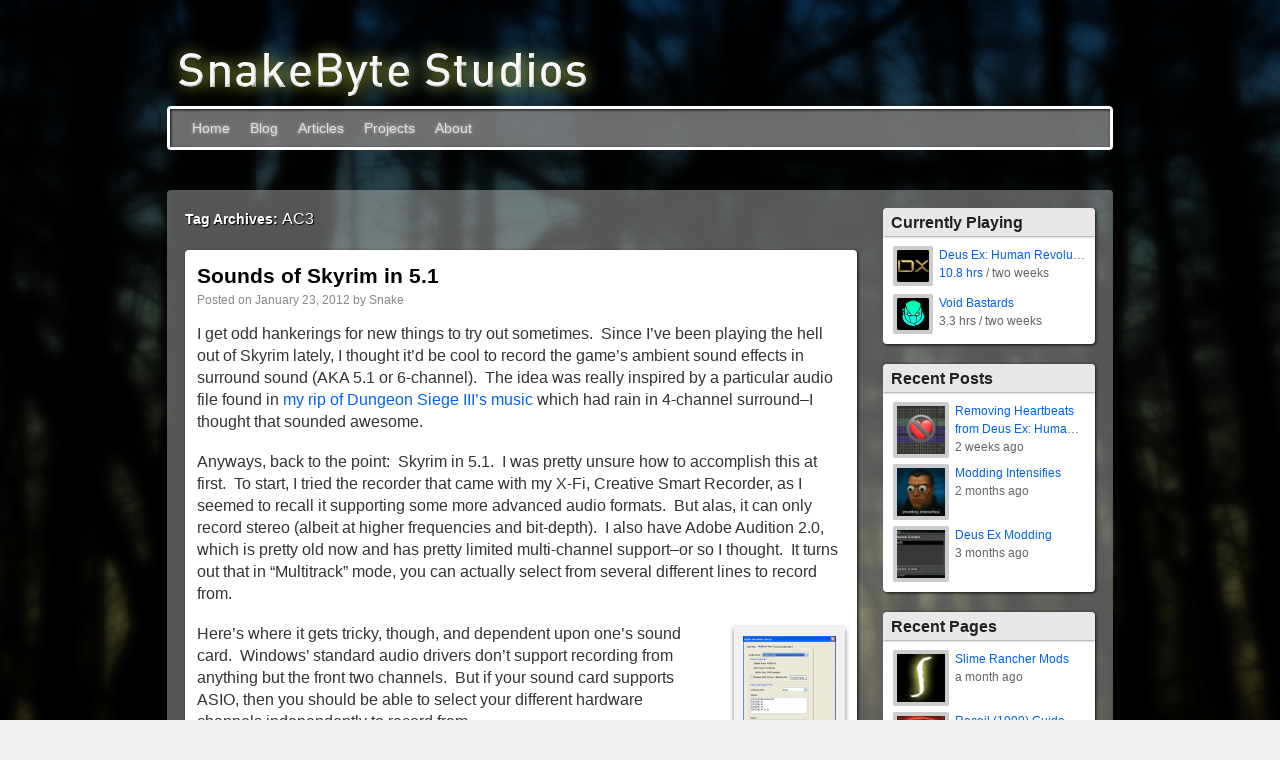

--- FILE ---
content_type: text/html; charset=UTF-8
request_url: http://www.snakebytestudios.com/tag/ac3/
body_size: 34054
content:
<!DOCTYPE html>
<html lang="en-US">
<head>

<meta charset="UTF-8" />
<title>AC3 | SnakeByte Studios</title>
<link rel="profile" href="http://gmpg.org/xfn/11" />
<link rel="stylesheet" type="text/css" media="all" href="http://www.snakebytestudios.com/wordpress/wp-content/themes/snakebyte2011/style.css" />
<link rel="pingback" href="http://www.snakebytestudios.com/wordpress/xmlrpc.php" />
<link rel="alternate" type="application/rss+xml" title="SnakeByte Studios &raquo; Feed" href="https://www.snakebytestudios.com/feed/" />
<link rel="alternate" type="application/rss+xml" title="SnakeByte Studios &raquo; Comments Feed" href="https://www.snakebytestudios.com/comments/feed/" />
<link rel="alternate" type="application/rss+xml" title="SnakeByte Studios &raquo; AC3 Tag Feed" href="https://www.snakebytestudios.com/tag/ac3/feed/" />
		<script type="text/javascript">
			window._wpemojiSettings = {"baseUrl":"http:\/\/s.w.org\/images\/core\/emoji\/72x72\/","ext":".png","source":{"concatemoji":"http:\/\/www.snakebytestudios.com\/wordpress\/wp-includes\/js\/wp-emoji-release.min.js?ver=4.3.35"}};
			!function(e,n,t){var a;function o(e){var t=n.createElement("canvas"),a=t.getContext&&t.getContext("2d");return!(!a||!a.fillText)&&(a.textBaseline="top",a.font="600 32px Arial","flag"===e?(a.fillText(String.fromCharCode(55356,56812,55356,56807),0,0),3e3<t.toDataURL().length):(a.fillText(String.fromCharCode(55357,56835),0,0),0!==a.getImageData(16,16,1,1).data[0]))}function i(e){var t=n.createElement("script");t.src=e,t.type="text/javascript",n.getElementsByTagName("head")[0].appendChild(t)}t.supports={simple:o("simple"),flag:o("flag")},t.DOMReady=!1,t.readyCallback=function(){t.DOMReady=!0},t.supports.simple&&t.supports.flag||(a=function(){t.readyCallback()},n.addEventListener?(n.addEventListener("DOMContentLoaded",a,!1),e.addEventListener("load",a,!1)):(e.attachEvent("onload",a),n.attachEvent("onreadystatechange",function(){"complete"===n.readyState&&t.readyCallback()})),(a=t.source||{}).concatemoji?i(a.concatemoji):a.wpemoji&&a.twemoji&&(i(a.twemoji),i(a.wpemoji)))}(window,document,window._wpemojiSettings);
		</script>
		<style type="text/css">
img.wp-smiley,
img.emoji {
	display: inline !important;
	border: none !important;
	box-shadow: none !important;
	height: 1em !important;
	width: 1em !important;
	margin: 0 .07em !important;
	vertical-align: -0.1em !important;
	background: none !important;
	padding: 0 !important;
}
</style>
<link rel='stylesheet' id='nivoslider-css'  href='http://www.snakebytestudios.com/wordpress/wp-content/plugins/nivo-slider/scripts/nivo-slider/nivo-slider.css?ver=4.3.35' type='text/css' media='all' />
<link rel='stylesheet' id='dlm-frontend-css'  href='http://www.snakebytestudios.com/wordpress/wp-content/plugins/download-monitor/assets/css/frontend.css?ver=4.3.35' type='text/css' media='all' />
<link rel='stylesheet' id='genericons-css'  href='http://www.snakebytestudios.com/wordpress/wp-content/plugins/jetpack/_inc/genericons/genericons/genericons.css?ver=3.1' type='text/css' media='all' />
<link rel='stylesheet' id='jetpack_css-css'  href='http://www.snakebytestudios.com/wordpress/wp-content/plugins/jetpack/css/jetpack.css?ver=3.2' type='text/css' media='all' />
<link rel='stylesheet' id='jquery.lightbox.min.css-css'  href='http://www.snakebytestudios.com/wordpress/wp-content/plugins/wp-jquery-lightbox/styles/lightbox.min.css?ver=1.4.6' type='text/css' media='all' />
<!-- This site uses the Google Analytics by Yoast plugin v5.4.6 - Universal enabled - https://yoast.com/wordpress/plugins/google-analytics/ -->
<script type="text/javascript">
	(function(i,s,o,g,r,a,m){i['GoogleAnalyticsObject']=r;i[r]=i[r]||function(){
		(i[r].q=i[r].q||[]).push(arguments)},i[r].l=1*new Date();a=s.createElement(o),
		m=s.getElementsByTagName(o)[0];a.async=1;a.src=g;m.parentNode.insertBefore(a,m)
	})(window,document,'script','//www.google-analytics.com/analytics.js','__gaTracker');

	__gaTracker('create', 'UA-30362219-1', 'auto');
	__gaTracker('set', 'forceSSL', true);
	__gaTracker('require', 'displayfeatures');
	__gaTracker('send','pageview');

</script>
<!-- / Google Analytics by Yoast -->
<script type='text/javascript' src='http://www.snakebytestudios.com/wordpress/wp-includes/js/jquery/jquery.js?ver=1.11.3'></script>
<script type='text/javascript' src='http://www.snakebytestudios.com/wordpress/wp-includes/js/jquery/jquery-migrate.min.js?ver=1.2.1'></script>
<link rel="EditURI" type="application/rsd+xml" title="RSD" href="http://www.snakebytestudios.com/wordpress/xmlrpc.php?rsd" />
<link rel="wlwmanifest" type="application/wlwmanifest+xml" href="http://www.snakebytestudios.com/wordpress/wp-includes/wlwmanifest.xml" /> 
<meta name="generator" content="WordPress 4.3.35" />
<style type='text/css'>img#wpstats{display:none}</style><meta id="syntaxhighlighteranchor" name="syntaxhighlighter-version" content="3.1.3" />

<script type="text/javascript" src="http://www.snakebytestudios.com/wordpress/wp-content/themes/snakebyte2011/includes/snakebyte.js"></script>

<meta name="google-site-verification" content="f_59jcR_BLyAgufSC9nZWX_08o1Y2iopo1YX8EfvzFI" />

<link rel="stylesheet" type="text/css" media="all" href="http://www.snakebytestudios.com/wordpress/wp-content/themes/snakebyte2011/includes/nivo/nivo-slider.css" />

<!--[if lt IE 9]>
<style>
body {
	background: url("/media/2012/03/new-forest-full.jpg") repeat fixed center top #12120a;
}
</style>
<![endif]-->

</head>

<body class="archive tag tag-ac3 tag-109">
<div id="background-layer-one">
<div id="background-layer-two">
<div id="wrapper" class="hfeed">
		<div id="site-title">
		<a href="https://www.snakebytestudios.com/" title="SnakeByte Studios" rel="home"><img src="http://www.snakebytestudios.com/wordpress/wp-content/themes/snakebyte2011/images/snakebyte_header.png" alt="SnakeByte Studios"></a>
	</div>
	
	<div id="header">
		<div id="masthead">
			<div id="branding" role="banner">
							</div><!-- #branding -->

			<div id="access" role="navigation">
			  				<div class="skip-link screen-reader-text"><a href="#content" title="Skip to content">Skip to content</a></div>
								<div class="menu-header"><ul id="menu-main" class="menu"><li id="menu-item-2551" class="menu-item menu-item-type-post_type menu-item-object-page menu-item-2551"><a href="https://www.snakebytestudios.com/">Home</a></li>
<li id="menu-item-2550" class="menu-item menu-item-type-post_type menu-item-object-page current_page_parent menu-item-2550"><a href="https://www.snakebytestudios.com/blog/">Blog</a></li>
<li id="menu-item-2514" class="menu-item menu-item-type-post_type menu-item-object-page menu-item-has-children menu-item-2514"><a href="https://www.snakebytestudios.com/articles/">Articles</a>
<ul class="sub-menu">
	<li id="menu-item-2578" class="menu-item menu-item-type-post_type menu-item-object-page menu-item-2578"><a href="https://www.snakebytestudios.com/articles/gaming/">Gaming</a></li>
	<li id="menu-item-2577" class="menu-item menu-item-type-post_type menu-item-object-page menu-item-2577"><a href="https://www.snakebytestudios.com/articles/technology/">Technology</a></li>
	<li id="menu-item-2515" class="menu-item menu-item-type-post_type menu-item-object-page menu-item-2515"><a href="https://www.snakebytestudios.com/articles/academic/">Academic</a></li>
</ul>
</li>
<li id="menu-item-2422" class="menu-item menu-item-type-post_type menu-item-object-page menu-item-has-children menu-item-2422"><a href="https://www.snakebytestudios.com/projects/">Projects</a>
<ul class="sub-menu">
	<li id="menu-item-2423" class="menu-item menu-item-type-post_type menu-item-object-page menu-item-2423"><a href="https://www.snakebytestudios.com/projects/apps/">Applications</a></li>
	<li id="menu-item-2432" class="menu-item menu-item-type-post_type menu-item-object-page menu-item-2432"><a href="https://www.snakebytestudios.com/projects/mods/">Game Mods</a></li>
	<li id="menu-item-2431" class="menu-item menu-item-type-post_type menu-item-object-page menu-item-2431"><a href="https://www.snakebytestudios.com/projects/media/">Digital Media</a></li>
</ul>
</li>
<li id="menu-item-2513" class="menu-item menu-item-type-post_type menu-item-object-page menu-item-has-children menu-item-2513"><a href="https://www.snakebytestudios.com/about/">About</a>
<ul class="sub-menu">
	<li id="menu-item-3758" class="menu-item menu-item-type-post_type menu-item-object-page menu-item-3758"><a href="https://www.snakebytestudios.com/contact/">Contact</a></li>
	<li id="menu-item-11128" class="menu-item menu-item-type-post_type menu-item-object-page menu-item-11128"><a href="https://www.snakebytestudios.com/about/contribute/">Contribute</a></li>
</ul>
</li>
</ul></div>			</div><!-- #access -->
		</div><!-- #masthead -->
	</div><!-- #header -->

	<div id="main">

		<div id="container">
			<div id="content" role="main">

				<h1 class="page-title">Tag Archives: <span>AC3</span></h1>






			<div id="post-2471" class="post-2471 post type-post status-publish format-standard has-post-thumbnail hentry category-gaming category-hardware category-media tag-5-1 tag-ac3 tag-adobe-audition tag-encoding tag-ogg tag-skyrim">
			<h2 class="entry-title"><a href="https://www.snakebytestudios.com/2012/01/sounds-of-skyrim-in-5-1/" title="Permalink to Sounds of Skyrim in 5.1" rel="bookmark">Sounds of Skyrim in 5.1</a></h2>

			<div class="entry-meta">
				<span class="meta-prep meta-prep-author">Posted on</span> <a href="https://www.snakebytestudios.com/2012/01/sounds-of-skyrim-in-5-1/" title="11:33 pm" rel="bookmark"><span class="entry-date">January 23, 2012</span></a> <span class="meta-sep">by</span> <span class="author vcard"><a class="url fn n" href="https://www.snakebytestudios.com/author/slserpent/" title="View all posts by Snake">Snake</a></span>			</div><!-- .entry-meta -->

				<div class="entry-content">
				<p>I get odd hankerings for new things to try out sometimes.  Since I&#8217;ve been playing the hell out of Skyrim lately, I thought it&#8217;d be cool to record the game&#8217;s ambient sound effects in surround sound (AKA 5.1 or 6-channel).  The idea was really inspired by a particular audio file found in <a href="http://forum.xentax.com/viewtopic.php?f=10&amp;t=6743&amp;start=30#p63853" onclick="__gaTracker('send', 'event', 'outbound-article', 'http://forum.xentax.com/viewtopic.php?f=10&amp;t=6743&amp;start=30#p63853', 'my rip of Dungeon Siege III&#8217;s music');">my rip of Dungeon Siege III&#8217;s music</a> which had rain in 4-channel surround&#8211;I thought that sounded awesome.</p>
<p>Anyways, back to the point:  Skyrim in 5.1.  I was pretty unsure how to accomplish this at first.  To start, I tried the recorder that came with my X-Fi, Creative Smart Recorder, as I seemed to recall it supporting some more advanced audio formats.  But alas, it can only record stereo (albeit at higher frequencies and bit-depth).  I also have Adobe Audition 2.0, which is pretty old now and has pretty limited multi-channel support&#8211;or so I thought.  It turns out that in &#8220;Multitrack&#8221; mode, you can actually select from several different lines to record from.</p>
<div id="attachment_2472" style="width: 103px" class="wp-caption alignright"><a href="/media/2012/01/audition-audio-hardware-setup.png" rel="lightbox[2471]"><img class="size-thumbnail wp-image-2472" title="Audio Hardware Setup in Audition 2.0" src="/media/2012/01/audition-audio-hardware-setup-93x120.png" alt="" width="93" height="120" /></a><p class="wp-caption-text">Audio Hardware Setup</p></div>
<p>Here&#8217;s where it gets tricky, though, and dependent upon one&#8217;s sound card.  Windows&#8217; standard audio drivers don&#8217;t support recording from anything but the front two channels.  But if your sound card supports ASIO, then you should be able to select your different hardware channels independently to record from.</p>
<p>I also ran into another snag here where I still only got stereo recording even when using ASIO.  The problem was that I was in the X-Fi&#8217;s Game Mode when I needed to be in Audio Creation Mode.  This is the first time I&#8217;ve actually ever needed that mode for this card.</p>
<p>Then to get Audition ready to record, set the input of six tracks to each of the channels to  record (Front Left, Front Right, Center, Rear Left, Rear Right, LFE) and tick the &#8220;Arm for Record&#8221; button for each.  Finally, hit the master record button and then jump into Skyrim or whatever game you want to record.</p>
<div id="attachment_2473" style="width: 310px" class="wp-caption aligncenter"><a href="/media/2012/01/audition-multitrack.png" rel="lightbox[2471]"><img class="size-medium wp-image-2473" title="Adobe Audition Recording Multi-Channel" src="/media/2012/01/audition-multitrack-300x239.png" alt="" width="300" height="239" /></a><p class="wp-caption-text">Adobe Audition Recording Multi-Channel</p></div>
<p>When, you&#8217;re done, you&#8217;ll have six nicely-synced wave files.  But they&#8217;re pretty useless unless you plan on only listening in Audition.  I like my multi-channel audio to be in AC3 usually because <a href="http://ac3filter.net/" onclick="__gaTracker('send', 'event', 'outbound-article', 'http://ac3filter.net/', 'AC3 Filter');">AC3 Filter</a> is a fantastic decoder when used with <a href="http://mpc-hc.sourceforge.net/" onclick="__gaTracker('send', 'event', 'outbound-article', 'http://mpc-hc.sourceforge.net/', 'Media Player Classic');">Media Player Classic</a>.  However, multi-channel OGG also has good support among audio players.</p>
<p>I knew that <a href="http://dspguru.doom9.net/" onclick="__gaTracker('send', 'event', 'outbound-article', 'http://dspguru.doom9.net/', 'BeSweet');">BeSweet</a> could encode to 5.1 AC3 and OGG, but I was unsure how to get my six waves into it when there was only one input file allowed.  It turns out you have to create a playlist file with the .mux extension that has the paths to your six waves in the order <del>FL, FR, C, LFE, RL, and RR</del> FL, C, FR, RL, RR, and LFE and use that as the input file.</p>
<p>And after that, everything is pretty gravy really.  I&#8217;m thinking about editing some of this up a bit and releasing it online but stuff like that takes so much time, so we&#8217;ll see.</p>
<h3>Update 3/29/2012</h3>
<p>I found some time to edit up the recording I did of Skyrim and have uploaded it for your consumption as a RARed AC3.  This recording includes the following environments:</p>
<ul>
<li>0:00 → snowstorm</li>
<li>4:15 → forest</li>
<li>5:30 → stream</li>
<li>10:30 → distant dragon</li>
<li>11:30 → geyser (the area between Riften and Windhelm)</li>
<li>13:20 → Riverwood</li>
<li>21:00 → thunderstorm</li>
<li>25:15 → rain shower</li>
<li>28:00 → forest at night</li>
</ul>
<p>The cats were thoroughly freaked out by the dragon and thunder parts if that&#8217;s anything to go by as far as quality.  Obviously, to make the best use of this, you need at least 4.1 speakers and something that plays 6-channel AC3s like <a href="http://mpc-hc.org/" onclick="__gaTracker('send', 'event', 'outbound-article', 'http://mpc-hc.org/', 'Media Player Classic');">Media Player Classic</a> and <a href="http://ac3filter.net/" onclick="__gaTracker('send', 'event', 'outbound-article', 'http://ac3filter.net/', 'AC3 Filter');">AC3 Filter</a>.</p>
<a class="snakebyte-download-button" href="https://www.snakebytestudios.com/download/sounds-of-skyrim-in-5-1/">
	<div class="download-button-left">
		<img class="download-icon" src="http://www.snakebytestudios.com/wordpress/wp-content/themes/snakebyte2011/images/download_icon.png">
		<span class="download-count">26.1K</span>
	</div>
	<div class="download-button-right">
		<p class="download-title">Sounds of Skyrim in 5.1</p>
		<p class="download-size">88 MB - RAR</p>
	</div>
</a>
<div class="sharedaddy sd-sharing-enabled"><div class="robots-nocontent sd-block sd-social sd-social-icon sd-sharing"><h3 class="sd-title">Share:</h3><div class="sd-content"><ul><li class="share-reddit"><a rel="nofollow" class="share-reddit sd-button share-icon no-text" href="https://www.snakebytestudios.com/2012/01/sounds-of-skyrim-in-5-1/?share=reddit" target="_blank" title="Click to share on Reddit"><span></span><span class="sharing-screen-reader-text">Click to share on Reddit (Opens in new window)</span></a></li><li class="share-twitter"><a rel="nofollow" class="share-twitter sd-button share-icon no-text" href="https://www.snakebytestudios.com/2012/01/sounds-of-skyrim-in-5-1/?share=twitter" target="_blank" title="Click to share on Twitter" id="sharing-twitter-2471"><span></span><span class="sharing-screen-reader-text">Click to share on Twitter (Opens in new window)</span></a></li><li class="share-facebook"><a rel="nofollow" class="share-facebook sd-button share-icon no-text" href="https://www.snakebytestudios.com/2012/01/sounds-of-skyrim-in-5-1/?share=facebook" target="_blank" title="Share on Facebook" id="sharing-facebook-2471"><span></span><span class="sharing-screen-reader-text">Share on Facebook (Opens in new window)</span></a></li><li class="share-tumblr"><a rel="nofollow" class="share-tumblr sd-button share-icon no-text" href="https://www.snakebytestudios.com/2012/01/sounds-of-skyrim-in-5-1/?share=tumblr" target="_blank" title="Click to share on Tumblr"><span></span><span class="sharing-screen-reader-text">Click to share on Tumblr (Opens in new window)</span></a></li><li class="share-email"><a rel="nofollow" class="share-email sd-button share-icon no-text" href="https://www.snakebytestudios.com/2012/01/sounds-of-skyrim-in-5-1/?share=email" target="_blank" title="Click to email this to a friend"><span></span><span class="sharing-screen-reader-text">Click to email this to a friend (Opens in new window)</span></a></li><li class="share-end"></li></ul></div></div></div>							</div><!-- .entry-content -->
	
			<div class="entry-utility">
									<span class="cat-links">
						<span class="entry-utility-prep entry-utility-prep-cat-links">Posted in</span> <a href="https://www.snakebytestudios.com/category/gaming/" rel="category tag">Gaming</a>, <a href="https://www.snakebytestudios.com/category/hardware/" rel="category tag">Hardware</a>, <a href="https://www.snakebytestudios.com/category/media/" rel="category tag">Media</a>					</span>
					<span class="meta-sep">|</span>
													<span class="tag-links">
						<span class="entry-utility-prep entry-utility-prep-tag-links">Tagged</span> <a href="https://www.snakebytestudios.com/tag/5-1/" rel="tag">5.1</a>, <a href="https://www.snakebytestudios.com/tag/ac3/" rel="tag">AC3</a>, <a href="https://www.snakebytestudios.com/tag/adobe-audition/" rel="tag">Adobe Audition</a>, <a href="https://www.snakebytestudios.com/tag/encoding/" rel="tag">encoding</a>, <a href="https://www.snakebytestudios.com/tag/ogg/" rel="tag">OGG</a>, <a href="https://www.snakebytestudios.com/tag/skyrim/" rel="tag">Skyrim</a>					</span>
					<span class="meta-sep">|</span>
								<span class="comments-link"><a href="https://www.snakebytestudios.com/2012/01/sounds-of-skyrim-in-5-1/#comments">8 Comments</a></span>
			</div><!-- .entry-utility -->
		</div><!-- #post-## -->

		
	

			</div><!-- #content -->
		</div><!-- #container -->


		<div id="primary" class="widget-area" role="complementary">
			<ul class="xoxo">

<!-- Advanced Steam Widget last updated at Mon, 02 Feb 2026 08:48:07 +0000 --><li id="advancedsteamwidget-10" class="widget-container advanced_steam_widget"><h3 class="widget-title">Currently Playing</h3>
<style>
.steam-widget-games {
	box-sizing: content-box;
	margin-bottom: -8px;
}
.steam-widget-games .game {
	clear: both;
	height: 40px;
	margin-bottom: 8px;
}
.steam-widget-games .game-icon {
	border: 4px solid #CCCCCC;
	float: left;
	margin-right: 6px;
	border-radius: 2px;
}
.steam-widget-games .ingame {
	border-color: #B7D282;
}
.steam-widget-games .game-name, .steam-widget-games .game-time {
	margin: 0;
	overflow: hidden;
	text-overflow: ellipsis;
	white-space: nowrap;
}
</style>
<div class="steam-widget steam-widget-games">
	
<div class="game">
	<a href="https://steamcommunity.com/app/28050"><img class="game-icon " src="https://cdn.fastly.steamstatic.com/steamcommunity/public/images/apps/28050/6c7ccd62c124ae63820e06ed9b24d4559c5b0b1f.jpg" /></a>
	<div class="game-name"><a href="https://steamcommunity.com/app/28050" title="Deus Ex: Human Revolution">Deus Ex: Human Revolution</a></div>
	<div class="game-time"><a href="http://steamcommunity.com/id/slserpent/stats/DXHR">10.8 hrs</a> / two weeks</div>
</div>

<div class="game">
	<a href="https://steamcommunity.com/app/857980"><img class="game-icon " src="https://cdn.fastly.steamstatic.com/steamcommunity/public/images/apps/857980/4f6082aade16c5dfe9e420d6d45cb59a0125c009.jpg" /></a>
	<div class="game-name"><a href="https://steamcommunity.com/app/857980" title="Void Bastards">Void Bastards</a></div>
	<div class="game-time">3.3 hrs / two weeks</div>
</div>

</div>
</li>		<li id="recent-posts-2" class="widget-container widget_recent_entries">		<h3 class="widget-title">Recent Posts</h3>		<ul>
					<li>
								<a href="https://www.snakebytestudios.com/2026/01/removing-heartbeats-from-deus-ex-human-revolution/" title="Removing Heartbeats from Deus Ex: Human Revolution">
					<img src="/media/2026/01/dxhr_heartbeats-thumb-149x120.png" class="recent-post-thumb" width="48" height="48" title="Removing Heartbeats from Deus Ex: Human Revolution" />
				</a>
				<span class="recent-post-title"><a href="https://www.snakebytestudios.com/2026/01/removing-heartbeats-from-deus-ex-human-revolution/" title="Removing Heartbeats from Deus Ex: Human Revolution">Removing Heartbeats from Deus Ex: Human Revolution</a></span>
							<span class="recent-post-date" title="January 16, 2026">2 weeks ago</span>
						</li>
					<li>
								<a href="https://www.snakebytestudios.com/2025/11/modding-intensifies/" title="Modding Intensifies">
					<img src="/media/2025/11/deus-ex-intensifies-120x120.jpg" class="recent-post-thumb" width="48" height="48" title="Modding Intensifies" />
				</a>
				<span class="recent-post-title"><a href="https://www.snakebytestudios.com/2025/11/modding-intensifies/" title="Modding Intensifies">Modding Intensifies</a></span>
							<span class="recent-post-date" title="November 22, 2025">2 months ago</span>
						</li>
					<li>
								<a href="https://www.snakebytestudios.com/2025/10/deus-ex-modding/" title="Deus Ex Modding">
					<img src="/media/2025/10/featured-image-160x120.png" class="recent-post-thumb" width="48" height="48" title="Deus Ex Modding" />
				</a>
				<span class="recent-post-title"><a href="https://www.snakebytestudios.com/2025/10/deus-ex-modding/" title="Deus Ex Modding">Deus Ex Modding</a></span>
							<span class="recent-post-date" title="October 26, 2025">3 months ago</span>
						</li>
				</ul>
		</li>		<li id="recent-pages-3" class="widget-container widget_recent_pages">		<h3 class="widget-title">Recent Pages</h3>		<ul>
					<li>
								<a href="https://www.snakebytestudios.com/projects/mods/slime-rancher-mods/" title="Slime Rancher Mods">
					<img src="/media/2012/02/snakebyte1-120x120.jpg" class="recent-page-thumb" width="48" height="48" title="Slime Rancher Mods" />
				</a>
				<span class="recent-page-title"><a href="https://www.snakebytestudios.com/projects/mods/slime-rancher-mods/" title="Slime Rancher Mods">Slime Rancher Mods</a></span>
							<span class="recent-page-date" title="December 29, 2025">a month ago</span>
						</li>
					<li>
								<a href="https://www.snakebytestudios.com/articles/gaming/recoil-1999-guide/" title="Recoil (1999) Guide">
					<img src="/media/2025/10/recoil-wallpaper-160x95.jpg" class="recent-page-thumb" width="48" height="48" title="Recoil (1999) Guide" />
				</a>
				<span class="recent-page-title"><a href="https://www.snakebytestudios.com/articles/gaming/recoil-1999-guide/" title="Recoil (1999) Guide">Recoil (1999) Guide</a></span>
							<span class="recent-page-date" title="October 27, 2025">3 months ago</span>
						</li>
					<li>
								<a href="https://www.snakebytestudios.com/projects/mods/deus-ex-mods/" title="Deus Ex Mods">
					<img src="/media/2025/10/deus-ex-poster-94x120.jpg" class="recent-page-thumb" width="48" height="48" title="Deus Ex Mods" />
				</a>
				<span class="recent-page-title"><a href="https://www.snakebytestudios.com/projects/mods/deus-ex-mods/" title="Deus Ex Mods">Deus Ex Mods</a></span>
							<span class="recent-page-date" title="October 24, 2025">3 months ago</span>
						</li>
				</ul>
		</li><li id="recent-comments-2" class="widget-container widget_recent_comments"><h3 class="widget-title">Recent Comments</h3><ul id="recentcomments"><li class="recentcomments"><img class="country-flag" src="http://www.snakebytestudios.com/wordpress/wp-content/themes/snakebyte2011/includes/ip-to-country/flags/us.png" alt="USA" title="United States" /><a href="https://www.snakebytestudios.com/2021/08/using-cursor-lock-with-steam-games-in-2021/comment-page-1/#comment-5114">Snake</a> 2 months ago on <a href="https://www.snakebytestudios.com/2021/08/using-cursor-lock-with-steam-games-in-2021/">Using Cursor Lock with Steam Games in 2021</a></li><li class="recentcomments"><img class="country-flag" src="http://www.snakebytestudios.com/wordpress/wp-content/themes/snakebyte2011/includes/ip-to-country/flags/ca.png" alt="CAN" title="Canada" /><a href="https://www.snakebytestudios.com/2021/08/using-cursor-lock-with-steam-games-in-2021/comment-page-1/#comment-5113"><a href='https://gravatar.com/turtlehard2d51c7f599' rel='external nofollow' class='url'>Eggman</a></a> 3 months ago on <a href="https://www.snakebytestudios.com/2021/08/using-cursor-lock-with-steam-games-in-2021/">Using Cursor Lock with Steam Games in 2021</a></li><li class="recentcomments"><img class="country-flag" src="http://www.snakebytestudios.com/wordpress/wp-content/themes/snakebyte2011/includes/ip-to-country/flags/us.png" alt="USA" title="United States" /><a href="https://www.snakebytestudios.com/projects/apps/cursor-lock/comment-page-7/#comment-5112">Snake</a> 3 months ago on <a href="https://www.snakebytestudios.com/projects/apps/cursor-lock/">Cursor Lock</a></li><li class="recentcomments"><img class="country-flag" src="http://www.snakebytestudios.com/wordpress/wp-content/themes/snakebyte2011/includes/ip-to-country/flags/us.png" alt="USA" title="United States" /><a href="https://www.snakebytestudios.com/projects/apps/cursor-lock/comment-page-7/#comment-5111">Snake</a> 3 months ago on <a href="https://www.snakebytestudios.com/projects/apps/cursor-lock/">Cursor Lock</a></li><li class="recentcomments"><img class="country-flag" src="http://www.snakebytestudios.com/wordpress/wp-content/themes/snakebyte2011/includes/ip-to-country/flags/us.png" alt="USA" title="United States" /><a href="https://www.snakebytestudios.com/projects/apps/cursor-lock/comment-page-7/#comment-5110">hellhounds20</a> 3 months ago on <a href="https://www.snakebytestudios.com/projects/apps/cursor-lock/">Cursor Lock</a></li><li class="recentcomments"><img class="country-flag" src="http://www.snakebytestudios.com/wordpress/wp-content/themes/snakebyte2011/includes/ip-to-country/flags/de.png" alt="DEU" title="Germany" /><a href="https://www.snakebytestudios.com/projects/apps/cursor-lock/comment-page-7/#comment-5109">PlazmaPixel</a> 3 months ago on <a href="https://www.snakebytestudios.com/projects/apps/cursor-lock/">Cursor Lock</a></li><li class="recentcomments"><img class="country-flag" src="http://www.snakebytestudios.com/wordpress/wp-content/themes/snakebyte2011/includes/ip-to-country/flags/us.png" alt="USA" title="United States" /><a href="https://www.snakebytestudios.com/projects/apps/cursor-lock/comment-page-7/#comment-5106">Snake</a> 3 months ago on <a href="https://www.snakebytestudios.com/projects/apps/cursor-lock/">Cursor Lock</a></li><li class="recentcomments"><img class="country-flag" src="http://www.snakebytestudios.com/wordpress/wp-content/themes/snakebyte2011/includes/ip-to-country/flags/us.png" alt="USA" title="United States" /><a href="https://www.snakebytestudios.com/projects/apps/cursor-lock/comment-page-7/#comment-5105">Snake</a> 3 months ago on <a href="https://www.snakebytestudios.com/projects/apps/cursor-lock/">Cursor Lock</a></li><li class="recentcomments"><img class="country-flag" src="http://www.snakebytestudios.com/wordpress/wp-content/themes/snakebyte2011/includes/ip-to-country/flags/us.png" alt="USA" title="United States" /><a href="https://www.snakebytestudios.com/projects/apps/cursor-lock/comment-page-7/#comment-5104">umamiraider</a> 3 months ago on <a href="https://www.snakebytestudios.com/projects/apps/cursor-lock/">Cursor Lock</a></li><li class="recentcomments"><img class="country-flag" src="http://www.snakebytestudios.com/wordpress/wp-content/themes/snakebyte2011/includes/ip-to-country/flags/ru.png" alt="RUS" title="Russian Federation" /><a href="https://www.snakebytestudios.com/projects/apps/cursor-lock/comment-page-7/#comment-5103">Vic</a> 5 months ago on <a href="https://www.snakebytestudios.com/projects/apps/cursor-lock/">Cursor Lock</a></li></ul></li>			</ul>
		</div><!-- #primary .widget-area -->

	<div id="footer" role="contentinfo">
		<div id="colophon">



			<div id="site-info">
				<a href="https://www.snakebytestudios.com/" title="SnakeByte Studios" rel="home">
					SnakeByte Studios				</a>
			</div><!-- #site-info -->

			<div id="site-generator">
								<a href="http://wordpress.org/" title="Proudly powered by WordPress." rel="generator"></a>
			</div><!-- #site-generator -->

		</div><!-- #colophon -->
	</div><!-- #footer -->
</div><!-- #main -->
</div><!-- #wrapper -->
</div></div><!-- background layers -->

	<div style="display:none">
	</div>

	<script type="text/javascript">
		WPCOM_sharing_counts = {"https:\/\/www.snakebytestudios.com\/2012\/01\/sounds-of-skyrim-in-5-1\/":2471}	</script>
		<script type="text/javascript">
		jQuery(document).on( 'ready post-load', function(){
			jQuery( 'a.share-twitter' ).on( 'click', function() {
				window.open( jQuery(this).attr( 'href' ), 'wpcomtwitter', 'menubar=1,resizable=1,width=600,height=350' );
				return false;
			});
		});
		</script>
				<script type="text/javascript">
		jQuery(document).on( 'ready post-load', function(){
			jQuery( 'a.share-facebook' ).on( 'click', function() {
				window.open( jQuery(this).attr( 'href' ), 'wpcomfacebook', 'menubar=1,resizable=1,width=600,height=400' );
				return false;
			});
		});
		</script>
				<script type="text/javascript">
		jQuery(document).on( 'ready post-load', function(){
			jQuery( 'a.share-tumblr' ).on( 'click', function() {
				window.open( jQuery(this).attr( 'href' ), 'wpcomtumblr', 'menubar=1,resizable=1,width=450,height=450' );
				return false;
			});
		});
		</script>
			<div id="sharing_email" style="display: none;">
		<form action="/tag/ac3/" method="post">
			<label for="target_email">Send to Email Address</label>
			<input type="email" name="target_email" id="target_email" value="" />

			
				<label for="source_name">Your Name</label>
				<input type="text" name="source_name" id="source_name" value="" />

				<label for="source_email">Your Email Address</label>
				<input type="email" name="source_email" id="source_email" value="" />

			
			
			<img style="float: right; display: none" class="loading" src="http://www.snakebytestudios.com/wordpress/wp-content/plugins/jetpack/modules/sharedaddy/images/loading.gif" alt="loading" width="16" height="16" />
			<input type="submit" value="Send Email" class="sharing_send" />
			<a href="#cancel" class="sharing_cancel">Cancel</a>

			<div class="errors errors-1" style="display: none;">
				Post was not sent - check your email addresses!			</div>

			<div class="errors errors-2" style="display: none;">
				Email check failed, please try again			</div>

			<div class="errors errors-3" style="display: none;">
				Sorry, your blog cannot share posts by email.			</div>
		</form>
	</div>
<script type='text/javascript' src='http://s0.wp.com/wp-content/js/devicepx-jetpack.js?ver=202606'></script>
<script type='text/javascript' src='http://www.snakebytestudios.com/wordpress/wp-content/plugins/wp-jquery-lightbox/jquery.touchwipe.min.js?ver=1.4.6'></script>
<script type='text/javascript'>
/* <![CDATA[ */
var JQLBSettings = {"showTitle":"1","showCaption":"1","showNumbers":"1","fitToScreen":"1","resizeSpeed":"400","showDownload":"1","navbarOnTop":"0","marginSize":"100","slideshowSpeed":"4000","prevLinkTitle":"previous image","nextLinkTitle":"next image","closeTitle":"close image gallery","image":"Image ","of":" of ","download":"Download","pause":"(pause slideshow)","play":"(play slideshow)"};
/* ]]> */
</script>
<script type='text/javascript' src='http://www.snakebytestudios.com/wordpress/wp-content/plugins/wp-jquery-lightbox/jquery.lightbox.min.js?ver=1.4.6'></script>
<script type='text/javascript'>
/* <![CDATA[ */
var recaptcha_options = {"lang":"en"};
/* ]]> */
</script>
<script type='text/javascript' src='http://www.snakebytestudios.com/wordpress/wp-content/plugins/jetpack/modules/sharedaddy/sharing.js?ver=20140920'></script>

	<script src="http://stats.wp.com/e-202606.js" type="text/javascript"></script>
	<script type="text/javascript">
	st_go({v:'ext',j:'1:3.2',blog:'29835966',post:'0',tz:'-5'});
	var load_cmc = function(){linktracker_init(29835966,0,2);};
	if ( typeof addLoadEvent != 'undefined' ) addLoadEvent(load_cmc);
	else load_cmc();
	</script></body>
</html>


--- FILE ---
content_type: text/css
request_url: http://www.snakebytestudios.com/wordpress/wp-content/themes/snakebyte2011/style.css
body_size: 36466
content:
/*
Theme Name: SnakeByte 2011
Theme URI: 
Author: Snake
Description: Based on TwentyTen
Version: 1.2
License: GNU General Public License
License URI: license.txt
Tags: black, blue, white, two-columns, fixed-width, custom-header, custom-background, threaded-comments, sticky-post, translation-ready, microformats, rtl-language-support, editor-style, custom-menu
*/


/* =Reset default browser CSS. Based on work by Eric Meyer: http://meyerweb.com/eric/tools/css/reset/index.html
-------------------------------------------------------------- */

html, body, div, span, applet, object, iframe,
h1, h2, h3, h4, h5, h6, p, blockquote, pre,
a, abbr, acronym, address, big, cite, code,
del, dfn, em, font, img, ins, kbd, q, s, samp,
small, strike, strong, sub, sup, tt, var,
b, u, i, center,
dl, dt, dd, ol, ul, li,
fieldset, form, label, legend,
table, caption, tbody, tfoot, thead, tr, th, td {
	background: transparent;
	border: 0;
	margin: 0;
	padding: 0;
	vertical-align: baseline;
}
body {
	line-height: 1;
}
h1, h2, h3, h4, h5, h6 {
	clear: both;
	font-weight: normal;
}
ol, ul {
	list-style: none;
}
blockquote {
	quotes: none;
}
blockquote:before, blockquote:after {
	content: '';
	content: none;
}
del {
	text-decoration: line-through;
}
/* tables still need 'cellspacing="0"' in the markup */
table {
	border-collapse: collapse;
	border-spacing: 0;
}
a img {
	border: none;
}

/* =Layout
-------------------------------------------------------------- */

/*
LAYOUT: Two columns
DESCRIPTION: Two-column fixed layout with one sidebar right of content
*/

#container {
	float: left;
	width: 690px;
}
#full-width-container {
	padding-left: 18px;
	padding-right: 18px;
}

#content {
	margin-left: 18px;
	margin-bottom: 36px;
}
#primary,
#secondary {
	float: right;
	overflow: hidden;
	width: 230px;
}
#secondary {
	clear: right;
}
#footer {
	clear: both;
	width: 100%;
	border-top: 1px solid #DDDDDD;
}

/*
LAYOUT: One column, no sidebar
DESCRIPTION: One centered column with no sidebar
*/

#container.one-column {
	margin: 0 auto;
	width: auto !important;
}

.one-column #content {
	margin: 0 18px;
}

/*
LAYOUT: Full width, no sidebar
DESCRIPTION: Full width content with no sidebar; used for attachment pages
*/

.single-attachment #content {
	margin: 0 auto;
	width: 900px;
}


/* =Fonts
-------------------------------------------------------------- */
body,
input,
textarea,
.page-title span,
.pingback a.url {
	font-family: "Arial", sans-serif;
}
h3#comments-title,
h3#reply-title,
#access .menu,
#access div.menu ul,
#cancel-comment-reply-link,
.form-allowed-tags,
#site-info,
#site-title,
#wp-calendar,
.comment-meta,
.comment-body tr th,
.comment-body thead th,
.entry-content label,
.entry-content tr th,
.entry-content thead th,
.entry-meta,
.entry-title,
.entry-utility,
#respond label,
.navigation,
.page-title,
.pingback p,
.reply,
.widget-title,
.wp-caption-text {
	font-family: "Helvetica Neue", Arial, Helvetica, "Nimbus Sans L", sans-serif;
}
input[type=submit] {
	font-family: "Helvetica Neue", Arial, Helvetica, "Nimbus Sans L", sans-serif;
}
pre {
	font-family: "Courier 10 Pitch", Courier, monospace;
}
code {
	font-family: Monaco, Consolas, "Andale Mono", "DejaVu Sans Mono", monospace;
}


/* =Structure
-------------------------------------------------------------- */

/* The main theme structure */
#wrapper {
	margin: 0 auto;
	width: 946px;
	padding: 40px 20px 50px;
}

/* Structure the footer area */
#footer-widget-area {
	overflow: hidden;
}
#footer-widget-area .widget-area {
	float: left;
	margin-right: 20px;
	width: 220px;
}
#footer-widget-area #fourth {
	margin-right: 0;
}
#site-info {
	float: left;
	font-size: 14px;
	font-weight: bold;
	width: 700px;
}
#site-generator {
	float: right;
}


/* =Global Elements
-------------------------------------------------------------- */

/* Main global 'theme' and typographic styles */
body {
	background: #f1f1f1;
}
body,
input,
textarea {
	color: #666;
	font-size: 12px;
	line-height: 18px;
}
hr {
	background-color: #e7e7e7;
	border: 0;
	clear: both;
	height: 1px;
	margin-bottom: 18px;
}

/* Text elements */
p {
	margin-bottom: 18px;
}
ul {
	list-style: square;
	margin: 0 0 18px 1.5em;
}
ol {
	list-style: decimal;
	margin: 0 0 18px 30px;
}
ol ol {
	list-style: upper-alpha;
}
ol ol ol {
	list-style: lower-roman;
}
ol ol ol ol {
	list-style: lower-alpha;
}
ul ul,
ol ol,
ul ol,
ol ul {
	margin-bottom: 0;
}
dl {
	margin: 0 0 24px 0;
}
dt {
	font-weight: bold;
}
dd {
	margin-bottom: 18px;
}
strong {
	font-weight: bold;
}
cite,
em,
i {
	font-style: italic;
}
big {
	font-size: 131.25%;
}
ins {
	background: #ffc;
	text-decoration: none;
}
blockquote {
	font-style: italic;
	padding: 0 3em;
}
blockquote cite,
blockquote em,
blockquote i {
	font-style: normal;
}
pre {
	background: #f7f7f7;
	color: #222;
	line-height: 18px;
	margin-bottom: 18px;
	padding: 1.5em;
}
abbr,
acronym {
	border-bottom: 1px dotted #666;
	cursor: help;
}
sup,
sub {
	height: 0;
	line-height: 1;
	position: relative;
	vertical-align: baseline;
}
sup {
	bottom: 1ex;
}
sub {
	top: .5ex;
}
input[type="text"],
textarea {
	background: #f9f9f9;
	border: 1px solid #ccc;
	box-shadow: inset 1px 1px 1px rgba(0,0,0,0.1);
	-moz-box-shadow: inset 1px 1px 1px rgba(0,0,0,0.1);
	-webkit-box-shadow: inset 1px 1px 1px rgba(0,0,0,0.1);
	padding: 2px;
}
a:link {
	color: #0061f8;
	text-decoration: none;
}
a:visited {
	color: #2c5288;
	text-decoration: none;
}
a:active,
a:hover {
	color: #ff4b33;
}

a.wiki:link {
    border-bottom: 1px dashed #0061f8;
}
a.wiki:visited {
    border-bottom: 1px dashed #2c5288;
}
a.wiki:hover, a.wiki:active{
    border-bottom: 1px dashed #ff4b33;
}

/* Text meant only for screen readers */
.screen-reader-text {
	position: absolute;
	left: -9000px;
}


/* =Header
-------------------------------------------------------------- */

#header {
	border: 3px solid #ffffff;
	border-radius: 4px;
	-moz-border-radius: 4px;
	-webkit-border-radius: 4px;
}
#site-title {
	font-family: "DINPro-Medium",Arial,sans-serif;
    font-size: 46px;
    line-height: 56px;
    text-shadow: 0 0 10px #E2F856;
}
#site-title img {
	vertical-align: middle;
}

#site-title a {
	color: #fff;
	text-decoration: none;
}


/* =Menu
-------------------------------------------------------------- */

#access {
	background: url("images/transparent_bg_128_85.png") repeat scroll 0 0 transparent;
	display: block;
	margin: 0 auto;
	width: 940px;
	height: 38px;
	box-shadow: 1px 1px 3px #101010 inset;
	-moz-box-shadow: 1px 1px 3px #101010 inset;
	-webkit-box-shadow: 1px 1px 3px #101010 inset;
}
#access .menu-header,
div.menu {
	font-size: 13px;
	margin-left: 12px;
	width: 928px;
}
#access .menu-header ul,
div.menu ul {
	list-style: none;
	margin: 0;
}
#access .menu-header li,
div.menu li {
	float: left;
	position: relative;
}
#access a {
	color: #ddd;
	display: block;
	line-height: 38px;
	padding: 0 10px;
	text-decoration: none;
	font-size: 14px;
	text-shadow: 0 0 3px #D0D0D0;
}
#access ul ul {
	border: 1px solid #FFFFFF;
    box-shadow: 1px 2px 3px rgba(0, 0, 0, 0.5);
	-moz-box-shadow: 1px 2px 3px rgba(0, 0, 0, 0.5);
	-webkit-box-shadow: 1px 2px 3px rgba(0, 0, 0, 0.5);
	display: none;
	position: absolute;
	top: 38px;
	left: 0;
	float: left;
	width: 180px;
	z-index: 99999;
}
#access ul ul li {
	min-width: 180px;
}
#access ul ul ul {
	left: 100%;
	top: 0;
}
#access ul ul a {
	background: url("images/transparent_bg_64_95.png") repeat scroll 0 0 transparent;
	line-height: 1em;
	padding: 10px;
	width: 160px;
	height: auto;
}
#access li:hover > a,
#access ul ul:hover > a {
	background: #ffffff;
	color: #333;
	text-shadow: 0 0 3px #D0D0D0;
}
#access ul li:hover > ul {
	display: block;
}
#access ul li.current_page_item > a,
#access ul li.current-menu-ancestor > a,
#access ul li.current-menu-item > a,
#access ul li.current-menu-parent > a {
	/*color: #fff;*/
}
#access ul li.current_page_item > a:hover,
#access ul li.current-menu-ancestor > a:hover,
#access ul li.current-menu-item > a:hover,
#access ul li.current-menu-parent > a:hover {
	background: #ffffff;
	color: #333;
}


/* =Content
-------------------------------------------------------------- */

#main {
	clear: both;
	overflow: hidden;
	margin: 40px 0 0 0;
	background: url("images/transparent_bg_192_45.png") repeat scroll 0 0 transparent;
	border-radius: 4px;
	-moz-border-radius: 4px;
	-webkit-border-radius: 4px;
	padding-top: 18px;
	width: 946px;
}
#content,
#content input,
#content textarea {
	color: #333;
	font-size: 16px;
	line-height: 22px;
}
/*#content p,
#content ul,
#content ol,
#content dd,
#content pre,
#content hr {
	margin-bottom: 24px;
}*/
#content ul ul,
#content ol ol,
#content ul ol,
#content ol ul {
	margin-bottom: 0;
}
#content pre,
#content kbd,
#content tt,
#content var {
	font-size: 15px;
	line-height: 21px;
}
#content code {
	font-size: 13px;
}
#content dt,
#content th {
	color: #000;
}
.entry-content > table {
	border: 1px solid #e7e7e7;
	margin: 0 -1px 24px 0;
	text-align: left;
	width: 100%;
	border-radius: 4px;
	-moz-border-radius: 4px;
	-webkit-border-radius: 4px;
	box-shadow: 0 0 3px #404040;
	-moz-box-shadow: 0 0 3px #404040;
	-webkit-box-shadow: 0 0 3px #404040;
}
.entry-content > table thead {
	background: #E8E8E8;
	margin: -10px -10px 10px;
	padding: 6px 6px 4px 8px;
}
.entry-content > table thead tr {
	box-shadow: 0 2px 3px #B0B0B0;
	-moz-box-shadow: 0 2px 3px #B0B0B0;
	-webkit-box-shadow: 0 2px 3px #B0B0B0;
}
.entry-content > table tr th,
.entry-content > table thead th, 
.entry-content > table thead td {
	color: #222222;
	font-size: 16px;
	font-weight: bold;
}
.entry-content > table tr td {
	border-top: 1px solid #e7e7e7;
	padding: 6px 12px;
}
.entry-content > table tr:nth-child(even) {
    background: none repeat scroll 0 0 #F8F8F8;
}
.entry-content > table td:nth-child(even) {
    border-left: 1px solid #E7E7E7;
    border-right: 1px solid #E7E7E7;
}
.entry-content > table tbody tr:hover {
    background: #e8f2f8;
}

.hentry, #comments {
	margin: 0 0 40px 0;
	padding: 12px;
	background: #ffffff;
	border-radius: 4px;
	-moz-border-radius: 4px;
	-webkit-border-radius: 4px;
	box-shadow: 1px 1px 3px #101010;
	-moz-box-shadow: 1px 1px 3px #101010;
	-webkit-box-shadow: 1px 1px 3px #101010;
	/*-ms-filter: "progid:DXImageTransform.Microsoft.Shadow(Strength=3, Direction=150, Color='#303030')";
	filter: progid:DXImageTransform.Microsoft.Shadow(Strength=3, Direction=150, Color='#303030');
	zoom: 1; /* haslayout for ie shadow */
}
.home .sticky {
	background: #f2f7fc;
	border-top: 4px solid #000;
	margin-left: -20px;
	margin-right: -20px;
	padding: 18px 20px;
}
.single .hentry {
	margin: 0 0 36px 0;
}
.page-title {
	font-size: 14px;
	font-weight: bold;
	color: #fff;
	line-height: 1.5em;
	margin: 0 0 20px 0;
	text-shadow: 1px 1px 1px #000000;
}
.page-title span {
	font-size: 16px;
	font-weight: normal;
}
.page-title a:link,
.page-title a:visited {
	color: #888;
	text-decoration: none;
}
.page-title a:active,
.page-title a:hover {
	color: #ff4b33;
}
#content .entry-title {
	color: #000000;
	display: inline-block;
	font-size: 21px;
	font-weight: bold;
	line-height: 1.3em;
	margin-bottom: 0;
}
.entry-title a:link,
.entry-title a:visited {
	color: #000;
	text-decoration: none;
}
.entry-title a:active,
.entry-title a:hover {
	color: #ff4b33;
}
.entry-meta {
	color: #888;
	font-size: 12px;
}
.entry-meta abbr,
.entry-utility abbr {
	border: none;
}
.entry-meta abbr:hover,
.entry-utility abbr:hover {
	border-bottom: 1px dotted #666;
}
.entry-content,
.entry-summary {
	clear: both;
	padding: 12px 0 0 0;
}
#content .entry-summary p:last-child {
	margin-bottom: 12px;
}
.entry-content fieldset {
	border: 1px solid #e7e7e7;
	margin: 0 0 24px 0;
	padding: 24px;
}
.entry-content fieldset legend {
	background: #fff;
	color: #000;
	font-weight: bold;
	padding: 0 24px;
}
.entry-content input {
	/*margin: 0 0 10px 0;*/
}
.entry-content input.file,
.entry-content input.button {
	margin-right: 24px;
}
.entry-content label {
	color: #888;
	/*font-size: 12px;*/
}
.entry-content select {
	margin: 0 0 24px 0;
}
.entry-content sup,
.entry-content sub {
	font-size: 10px;
}
.entry-content blockquote.left {
	float: left;
	margin-left: 0;
	margin-right: 24px;
	text-align: right;
	width: 33%;
}
.entry-content blockquote.right {
	float: right;
	margin-left: 24px;
	margin-right: 0;
	text-align: left;
	width: 33%;
}
.page-link {
	clear: both;
	color: #000;
	font-weight: bold;
	margin: 0 0 22px 0;
	word-spacing: 0.5em;
}
.page-link a:link,
.page-link a:visited {
	background: #f1f1f1;
	color: #333;
	font-weight: normal;
	padding: 0.5em 0.75em;
	text-decoration: none;
}
.home .sticky .page-link a {
	background: #d9e8f7;
}
.page-link a:active,
.page-link a:hover {
	color: #ff4b33;
}
body.page .edit-link {
	clear: both;
	display: block;
}
#entry-author-info {
	background: #f2f7fc;
	border-top: 4px solid #000;
	clear: both;
	font-size: 14px;
	line-height: 20px;
	margin: 24px 0;
	overflow: hidden;
	padding: 18px 20px;
}
#entry-author-info #author-avatar {
	background: #fff;
	border: 1px solid #e7e7e7;
	float: left;
	height: 60px;
	margin: 0 -104px 0 0;
	padding: 11px;
}
#entry-author-info #author-description {
	float: left;
	margin: 0 0 0 104px;
}
#entry-author-info h2 {
	color: #000;
	font-size: 100%;
	font-weight: bold;
	margin-bottom: 0;
}
.entry-utility {
	clear: both;
	color: #888;
	font-size: 12px;
	line-height: 18px;
}
.entry-meta a,
.entry-utility a {
	color: #888;
}
.entry-meta a:hover,
.entry-utility a:hover {
	color: #ff4b33;
}
#content .video-player {
	padding: 0;
}


/* =Asides
-------------------------------------------------------------- */

.home #content .format-aside p,
.home #content .category-asides p {
	font-size: 14px;
	line-height: 20px;
	margin-bottom: 10px;
	margin-top: 0;
}
.home .hentry.format-aside,
.home .hentry.category-asides {
	padding: 0;
}
.home #content .format-aside .entry-content,
.home #content .category-asides .entry-content {
	padding-top: 0;
}


/* =Gallery listing
-------------------------------------------------------------- */

.format-gallery .size-thumbnail img,
.category-gallery .size-thumbnail img {
	border: 10px solid #f1f1f1;
	margin-bottom: 0;
}
.format-gallery .gallery-thumb,
.category-gallery .gallery-thumb {
	float: left;
	margin-right: 20px;
	margin-top: -4px;
}
.home #content .format-gallery .entry-utility,
.home #content .category-gallery .entry-utility {
	padding-top: 4px;
}


/* =Attachment pages
-------------------------------------------------------------- */

.attachment .entry-content .entry-caption {
	font-size: 140%;
	margin-top: 24px;
}
.attachment .entry-content .nav-previous a:before {
	content: '\2190\00a0';
}
.attachment .entry-content .nav-next a:after {
	content: '\00a0\2192';
}


/* =Images
-------------------------------------------------------------- */

/*
Resize images to fit the main content area.
- Applies only to images uploaded via WordPress by targeting size-* classes.
- Other images will be left alone. Use "size-auto" class to apply to other images.
*/
img.size-auto,
img.size-full,
img.size-large,
img.size-medium,
.attachment img {
	max-width: 100%; /* When images are too wide for containing element, force them to fit. */
	height: auto; /* Override height to match resized width for correct aspect ratio. */
}
.alignleft,
img.alignleft {
	display: inline;
	float: left;
	margin-right: 24px;
	margin-top: 4px;
}
.alignright,
img.alignright {
	display: inline;
	float: right;
	margin-left: 24px;
	margin-top: 4px;
}
.aligncenter,
img.aligncenter {
	clear: both;
	display: block;
	margin-left: auto;
	margin-right: auto;
}
img.alignleft,
img.alignright,
img.aligncenter {
	margin-bottom: 12px;
	padding: 9px;
	background: #f1f1f1;
	box-shadow: 0 2px 5px #808080;
	-moz-box-shadow: 0 2px 5px #808080;
	-webkit-box-shadow: 0 2px 5px #808080;
	max-width: 632px !important;
}
.wp-caption {
	background: #f1f1f1;
	line-height: 18px;
	margin-bottom: 20px;
	max-width: 632px !important; /* prevent too-wide images from breaking layout */
	padding: 4px;
	text-align: center;
	box-shadow: 0px 2px 5px #808080;
	-moz-box-shadow: 0px 2px 5px #808080;
	-webkit-box-shadow: 0px 2px 5px #808080;
}
.wp-caption img {
	margin: 5px 5px 0;
}
.wp-caption p.wp-caption-text {
	color: #888;
	font-size: 12px;
	margin: 5px;
}
.wp-smiley {
	margin: 0;
}
.gallery {
	margin: -18px 0 18px 0;
}
.gallery .gallery-item {
	float: left;
	margin-top: 18px;
	text-align: center;
	width: 33%;
}
.gallery-columns-2 .gallery-item {
	width: 50%;
}
.gallery-columns-4 .gallery-item {
	width: 25%;
}
.gallery img {
	border: 2px solid #cfcfcf;
}
.gallery-columns-2 .attachment-medium {
	max-width: 92%;
	height: auto;
}
.gallery-columns-4 .attachment-thumbnail {
	max-width: 84%;
	height: auto;
}
.gallery .gallery-caption {
	color: #888;
	font-size: 12px;
	margin: 0 0 12px;
}
.gallery dl {
	margin: 0;
}
.gallery img {
	border: 9px solid #f1f1f1;
	box-shadow: 0 2px 5px #808080;
	-moz-box-shadow: 0 2px 5px #808080;
	-webkit-box-shadow: 0 2px 5px #808080;
}
.gallery br+br {
	display: none;
}
#content .attachment img {/* single attachment images should be centered */
	display: block;
	margin: 0 auto;
}


/* =Navigation
-------------------------------------------------------------- */

.navigation {
	color: #888;
	font-size: 12px;
	line-height: 18px;
	overflow: hidden;
}
.navigation a:link,
.navigation a:visited {
	color: #FFFFFF;
	text-decoration: none;
	text-shadow: 1px 1px 1px #000000;
}
.navigation a:active,
.navigation a:hover {
	color: #ff4b33;
}
.nav-previous {
	float: left;
	width: 50%;
}
.nav-next {
	float: right;
	text-align: right;
	width: 50%;
}
#nav-above {
	margin: 0 0 18px 0;
}
#nav-above {
	display: none;
}
.paged #nav-above,
.single #nav-above {
	display: block;
}
#nav-below {
	margin: -18px 0 0 0;
}


/* =Comments
-------------------------------------------------------------- */
#comments {
	clear: both;
	margin-top: 36px;
}
#comments .navigation {
	padding: 0 0 18px 0;
}
#comments .navigation a:link, #comments .navigation a:visited {
    color: #000000;
    text-shadow: none;
}
#comments .navigation a:active, #comments .navigation a:hover {
	color: #FF4B33;
}
h3#comments-title,
h3#reply-title {
	color: #000;
	font-size: 20px;
	font-weight: bold;
	margin-bottom: 0;
}
h3#comments-title {
	padding-bottom: 20px;
	padding-top: 10px;
}
.commentlist {
	list-style: none;
	margin: 0 0 10px 10px;
	border-bottom: 1px solid #E7E7E7;
}
.commentlist li.comment {
	border-bottom: 1px solid #e7e7e7;
	line-height: 24px;
	margin: 0 0 24px 0;
	padding: 0 0 0 56px;
	position: relative;
}
.commentlist li:last-child {
	border-bottom: none;
	margin-bottom: 0;
}
.commentlist li.comment > div {
    margin-bottom: 24px;
}
#comments .comment-body ul,
#comments .comment-body ol {
	margin-bottom: 18px;
}
#comments .comment-body p:last-child {
	margin-bottom: 6px;
}
#comments .comment-body blockquote p:last-child {
	margin-bottom: 24px;
}
.commentlist ol {
	list-style: decimal;
}
.commentlist .avatar {
	position: absolute;
	top: 4px;
	left: 0;
}
.comment-author {
}
.comment-author cite {
	color: #000;
	font-style: normal;
	font-weight: bold;
}
.comment-author .says {
	font-style: italic;
}
.comment-meta {
	font-size: 12px;
	margin: 0 0 18px 0;
}
.comment-meta a:link,
.comment-meta a:visited {
	color: #888;
	text-decoration: none;
}
.comment-meta a:active,
.comment-meta a:hover {
	color: #ff4b33;
}
.commentlist .even {
}
.commentlist .bypostauthor > div {
    background: none repeat scroll 0 0 #F7FCE4;
    padding: 8px;
}
.reply {
	font-size: 12px;
	padding: 0px;
}
.reply a,
a.comment-edit-link {
	color: #888;
}
.reply a:hover,
a.comment-edit-link:hover {
	color: #ff4b33;
}
.commentlist .children {
	list-style: none;
	margin: 0;
}
.commentlist .children li {
	border: none;
	margin: 0;
}
.nopassword,
.nocomments {
	display: none;
}
#comments .pingback {
	border-bottom: 1px solid #e7e7e7;
	margin-bottom: 18px;
	padding-bottom: 18px;
}
.commentlist li.comment+li.pingback {
	margin-top: -6px;
}
#comments .pingback p {
	color: #888;
	display: block;
	font-size: 12px;
	line-height: 18px;
	margin: 0;
}
#comments .pingback .url {
	font-size: 13px;
	font-style: italic;
}

/* Comments form */
input[type=submit] {
	color: #333;
}
#respond {
	overflow: hidden;
	position: relative;
}
#respond p {
	margin: 0;
}
#respond .comment-notes {
	margin-bottom: 1em;
}
.form-allowed-tags {
	line-height: 1em;
}
.children #respond {
	margin: 0 48px 0 0;
}
h3#reply-title {
	margin: 18px 0;
}
#comments-list #respond {
	margin: 0 0 18px 0;
}
#comments-list ul #respond {
	margin: 0;
}
#cancel-comment-reply-link {
	font-size: 12px;
	font-weight: normal;
	line-height: 18px;
}
#respond .required {
	color: #ff4b33;
	font-weight: bold;
}
#respond label {
	color: #888;
	font-size: 12px;
}
#respond input {
	margin: 0 0 9px;
	width: 98%;
}
#respond textarea {
	width: 98%;
}
#respond .form-allowed-tags {
	color: #888;
	font-size: 12px;
	line-height: 18px;
}
#respond .form-allowed-tags code {
	font-size: 11px;
}
#respond .form-submit {
	margin: 12px 0;
}
#respond .form-submit input {
	font-size: 14px;
	width: auto;
}


/* =Widget Areas
-------------------------------------------------------------- */

.widget-area ul {
	list-style: none;
	margin-left: 0;
	padding: 0 18px 0 0;
}
.widget-area ul ul {
	list-style: square;
	margin-left: 1.3em;
	border: none;
	padding: 0;
}
.widget-area select {
	max-width: 100%;
}
.widget_search #s {/* This keeps the search inputs in line */
	width: 60%;
}
.widget_search label {
	display: none;
}
.widget-container {
	margin-bottom: 20px;
	padding: 10px;
	background: #ffffff;
	border-radius: 4px;
	-moz-border-radius: 4px;
	-webkit-border-radius: 4px;
	box-shadow: 1px 1px 3px #101010;
	-moz-box-shadow: 1px 1px 3px #101010;
	-webkit-box-shadow: 1px 1px 3px #101010;
	-ms-filter: "progid:DXImageTransform.Microsoft.Shadow(Strength=3, Direction=150, Color='#101010')";
	filter: progid:DXImageTransform.Microsoft.Shadow(Strength=3, Direction=150, Color='#101010');
	zoom: 1; /* haslayout for ie shadow */
}
.widget-title {
	background: #E8E8E8;
	color: #222222;
	font-size: 16px;
	font-weight: bold;
	margin: -10px -10px 10px;
	padding: 6px 6px 4px 8px;
	border-radius: 4px 4px 0 0;
	-moz-border-radius: 4px 4px 0 0;
	-webkit-border-radius: 4px 4px 0 0;
	box-shadow: 0 0 3px #404040;
	-moz-box-shadow: 0 0 3px #404040;
	-webkit-box-shadow: 0 0 3px #404040;
	-ms-filter: "progid:DXImageTransform.Microsoft.Shadow(Strength=3, Direction=180, Color='#404040')";
	filter: progid:DXImageTransform.Microsoft.Shadow(Strength=2, Direction=180, Color='#404040');
	zoom: 1; /* haslayout for ie shadow */
}
.widget-area a:link,
.widget-area a:visited {
	text-decoration: none;
}
.widget-area a:active,
.widget-area a:hover {
	text-decoration: underline;
}
.widget-area .entry-meta {
	font-size: 11px;
}
#wp_tag_cloud div {
	line-height: 1.6em;
}
#wp-calendar {
	width: 100%;
}
#wp-calendar caption {
	color: #222;
	font-size: 14px;
	font-weight: bold;
	padding-bottom: 4px;
	text-align: left;
}
#wp-calendar thead {
	font-size: 11px;
}
#wp-calendar thead th {
}
#wp-calendar tbody {
	color: #aaa;
}
#wp-calendar tbody td {
	background: #f5f5f5;
	border: 1px solid #fff;
	padding: 3px 0 2px;
	text-align: center;
}
#wp-calendar tbody .pad {
	background: none;
}
#wp-calendar tfoot #next {
	text-align: right;
}
.widget_rss a.rsswidget {
	color: #000;
}
.widget_rss a.rsswidget:hover {
	color: #ff4b33;
}
.widget_rss .widget-title img {
	width: 11px;
	height: 11px;
}

/* Footer widget areas */
#footer-widget-area {
}


/* =Footer
-------------------------------------------------------------- */

#colophon {
	overflow: hidden;
	padding: 18px 20px;
}
#site-info {
	font-weight: bold;
}
#site-info a {
	color: #FFFFFF;
	text-decoration: none;
	text-shadow: 1px 1px 1px #000000;
}
#site-generator {
	font-style: italic;
	position: relative;
}
#site-generator a {
	background: url(images/wordpress.png) center left no-repeat;
	color: #666;
	display: inline-block;
	line-height: 16px;
	text-decoration: none;
	width: 16px;
	height: 16px;
}
#site-generator a:hover {
	text-decoration: underline;
}
img#wpstats {
	display: block;
	margin: 0 auto 10px;
}


/* =Mobile Safari ( iPad, iPhone and iPod Touch )
-------------------------------------------------------------- */

pre {
	-webkit-text-size-adjust: 140%;
}
code {
	-webkit-text-size-adjust: 160%;
}
#access,
.entry-meta,
.entry-utility,
.navigation,
.widget-area {
	-webkit-text-size-adjust: 120%;
}
#site-description {
	-webkit-text-size-adjust: none;
}


/* =Print Style
-------------------------------------------------------------- */

@media print {
	body {
		background: none !important;
	}
	#wrapper {
		clear: both !important;
		display: block !important;
		float: none !important;
		position: relative !important;
	}
	#header {
		border-bottom: 2pt solid #000;
		padding-bottom: 18pt;
	}
	#colophon {
		border-top: 2pt solid #000;
	}
	#site-title,
	#site-description {
		float: none;
		line-height: 1.4em;
		margin: 0;
		padding: 0;
	}
	#site-title {
		font-size: 13pt;
	}
	.entry-content {
		font-size: 14pt;
		line-height: 1.6em;
	}
	.entry-title {
		font-size: 21pt;
	}
	#access,
	#branding img,
	#respond,
	.comment-edit-link,
	.edit-link,
	.navigation,
	.page-link,
	.widget-area {
		display: none !important;
	}
	#container,
	#header,
	#footer {
		margin: 0;
		width: 100%;
	}
	#content,
	.wp-caption p {
		font-size: 11pt;
	}
	#site-info,
	#site-generator {
		float: none;
		width: auto;
	}
	#colophon {
		width: auto;
	}
	img#wpstats {
		display: none;
	}
	#site-generator a {
		margin: 0;
		padding: 0;
	}
	#entry-author-info {
		border: 1px solid #e7e7e7;
	}
	#main {
		display: inline;
	}
	.home .sticky {
		border: none;
	}
}

/*  SnakeByte Mods */
#background-layer-one, #background-layer-two {
	min-height: 100%;
}

#background-layer-one {
	/* Standard */
	background-image: linear-gradient(bottom, rgb(234,154,68) 0%, rgb(204,167,40) 50%, rgb(9,45,77) 100%);
	/* Opera */
	background-image: -o-linear-gradient(bottom, rgb(234,154,68) 0%, rgb(204,167,40) 50%, rgb(9,45,77) 100%);
	/* FF */
	background-image: -moz-linear-gradient(center bottom, #EA9A44 0%, #CCA728 50%, #092D4D 100%);
	/* Safari, Chrome */
	background-image: -webkit-linear-gradient(bottom, rgb(234,154,68) 0%, rgb(204,167,40) 50%, rgb(9,45,77) 100%);
	background:-ms-linear-gradient(bottom, rgb(234,154,68) 0%, rgb(204,167,40) 50%, rgb(9,45,77) 100%);
	filter:progid:DXImageTransform.Microsoft.gradient(startColorstr='#092D4D', endColorstr='#EA9A44');
	background:-webkit-gradient(
		linear,	left bottom,
		left top,
		color-stop(0, rgb(234,154,68)),
		color-stop(0.5, rgb(204,167,40)),
		color-stop(1, rgb(9,45,77))
	);
	
	background-attachment: scroll;
	background-color: transparent;
	background-position: center top;
	background-repeat: repeat;
	background-size: auto auto;
}

#background-layer-two {
	/* Standard */
	background-image: url("/media/2012/03/new-forest-cover.png");
	/* Opera */
	background-image: url("/media/2012/03/new-forest-cover.png");
	/* FF */
	background-image: url("/media/2012/03/new-forest-cover.png");
	/* Safari, Chrome */
	background-image: url("/media/2012/03/new-forest-cover.png");
	
	background-attachment: fixed;
	background-color: transparent;
	background-position: center top;
	background-repeat: repeat;
	background-size: cover;
}

/* 
background: -moz-linear-gradient(center bottom , #539248 0%, #9CE474 50%, #E5FFC1 100%) repeat scroll 0 0 transparent; 
-moz-linear-gradient(center bottom , #DDDDDD 0%, #000000 100%) repeat scroll 0 0 transparent

*/

#slider-wrapper {
	background: url("/media/2011/12/new-forest.png") repeat-x fixed center top transparent;
	border-bottom: 3px solid #fff;
}

.entry-content h1 {
	margin-bottom: 1em;
	margin-top: 1.5em;
	font-size: 2em;
}

.entry-content h2 {
	margin-bottom: 1em;
	margin-top: 1.5em;
	font-size: 1.5em;
}

.entry-content h3 {
	margin-bottom: 1em;
	margin-top: 1.5em;
	font-size: 1.17em;
}
.entry-content h4 {
	margin-bottom: 1em;
	margin-top: 1.5em;
	font-size: 1.08em;
    margin-bottom: 0.5em;
}

.entry-content > h1:first-child, .entry-content > h2:first-child, .entry-content > h3:first-child, .entry-content > h4:first-child {
  margin-top: 0px;
}

.child-page {
	border: 1px solid #DDDDDD;
	padding: 6px;
	margin-bottom: 16px;
	display: block;
}
.child-page:hover {
	border: 1px solid #BBBBBB;
	cursor: pointer;
	background: none repeat scroll 0 0 #F8F8F8;
	background: linear-gradient(center bottom, rgb(240,240,240) 0%, rgb(255,255,255) 100%) repeat scroll 0 0 transparent;
	background: -moz-linear-gradient(center bottom, rgb(240,240,240) 0%, rgb(255,255,255) 100%) repeat scroll 0 0 transparent;
	background: -o-linear-gradient(center bottom, rgb(240,240,240) 0%, rgb(255,255,255) 100%) repeat scroll 0 0 transparent;
	background: -webkit-linear-gradient(center bottom, rgb(240,240,240) 0%, rgb(255,255,255) 100%) repeat scroll 0 0 transparent;
	background:-ms-linear-gradient(center bottom, rgb(240,240,240) 0%, rgb(255,255,255) 100%) repeat scroll 0 0 transparent;
	filter:progid:DXImageTransform.Microsoft.gradient(startColorstr='#FFFFFF', endColorstr='#F0F0F0');
	background:-webkit-gradient(linear,	left bottom, left top, color-stop(0, rgb(240,240,240)), color-stop(1, rgb(255,255,255)));
}
.child-page .featured-image {
	float: left;
	margin-right: 10px;
	line-height: 0px;
}
.child-page .featured-image img {
	object-fit: cover;
	width: 160px;
	height: 120px;
}
.child-page-title {
	font-size: 18px;
	margin-bottom: 10px;
	margin-top: 2px;
}
.child-page-blurb {

}
div.collapsed {
	background: none repeat scroll 0 0 #FFFFF0;
	border: 1px dotted #C0C0C0;
	font-family: monospace;
	font-size: 11px;
	line-height: 14px;
	max-height: 300px;
	overflow-y: scroll;
	padding: 8px;
}
div.post-date {
	background: url("images/date_icon.png") no-repeat scroll left -1px transparent;
	float: right;
	font-size: 12px;
	line-height: 16px;
	margin-top: 4px;
	padding-left: 20px;
}
div.post-platform {
	font-size: 14px;
}

.homepage_pane {
	float: left;
	margin-left: 19px;
	width: 290px;
}
.homepage_item .title a {
	color: #000000;
	font-size: 17px;
	font-weight: bold;
	white-space: nowrap;
	text-shadow: 0 0 3px #E0E0E0;
}
.homepage_item .title {
	margin-bottom: 6px;
	overflow: hidden;
	text-overflow: ellipsis;
}
.homepage_item .featured-image {
    line-height: 1;
}
.homepage_item {
	background: none repeat scroll 0 0 #FFFFFF;
	margin-bottom: 18px;
	padding: 12px;
	cursor: pointer;
	border-radius: 4px;
	-moz-border-radius: 4px;
	-webkit-border-radius: 4px;
	box-shadow: 1px 1px 3px #101010;
	-moz-box-shadow: 1px 1px 3px #101010;
	-webkit-box-shadow: 1px 1px 3px #101010;
	-ms-filter: "progid:DXImageTransform.Microsoft.Shadow(Strength=3, Direction=150, Color='#101010')";
	filter: progid:DXImageTransform.Microsoft.Shadow(Strength=3, Direction=150, Color='#101010');
	zoom: 1; /* haslayout for ie shadow */
}


#main .widget-area .widget_recent_comments ul > li {
    list-style-type: none;
    margin-left: 20px;
    text-indent: -20px;
}
#main .widget-area .widget_recent_comments ul {
    margin-left: 0;
}
.widget_recent_comments .country-flag {
    display: inline-block;
    margin-right: 4px;
}

.widget_recent_entries > ul, .widget_recent_pages > ul {
    list-style: none outside none !important;
    margin-left: 0 !important;
}
.widget_recent_entries li, .widget_recent_pages li {
    clear: left;
    margin-bottom: 6px;
	height: 56px;
}
.widget_recent_entries li:last-of-type, .widget_recent_pages li:last-of-type {
	margin-bottom: 0px;
}
.widget_recent_entries .recent-post-thumb, .widget_recent_pages .recent-page-thumb {
    border: 4px solid #CCCCCC;
    border-radius: 2px 2px 2px 2px;
    float: left;
    margin-right: 6px;
	object-fit: cover;
}

.widget_recent_entries .recent-post-title, .widget_recent_pages .recent-page-title {
  display: block;
  max-height: 36px;
  overflow: hidden;
}
/* Modern browsers that support -webkit-line-clamp */
@supports (-webkit-line-clamp: 2) {
  .widget_recent_entries .recent-post-title, .widget_recent_pages .recent-page-title {
    display: -webkit-box;
    max-height: 36px;
    overflow-y: hidden;
    text-overflow: ellipsis;
    -webkit-line-clamp: 2;
    -webkit-box-orient: vertical;
  }
}

.widget_recent_entries .recent-post-date, .widget_recent_pages .recent-page-date {
    display: block;
}

a.snakebyte-download-button {
    border: 1px solid #808080;
    border-radius: 10px;
    color: #808080;
    display: block;
    font-family: "Open Sans", Arial, sans-serif;
    height: 48px;
    margin-bottom: 1em;
    max-width: 500px;
    overflow: hidden;
    position: relative;
}
a.snakebyte-download-button:hover {
    border-color: #000;
}
.snakebyte-download-button .download-button-left, .snakebyte-download-button .download-button-right {
    display: block;
}
.snakebyte-download-button .download-button-left {
    background: #e7f7d8; /* Old browsers */
	background: -webkit-linear-gradient(top, #e7f7d8 0%,#e9f7dc 50%,#e1f3d1 51%,#e0f2ce 100%); /* Chrome10+,Safari5.1+ */
	background: -ms-linear-gradient(top, #e7f7d8 0%,#e9f7dc 50%,#e1f3d1 51%,#e0f2ce 100%); /* IE10+ */
	background: linear-gradient(to bottom, #e7f7d8 0%,#e9f7dc 50%,#e1f3d1 51%,#e0f2ce 100%); /* W3C */
    border-right: 1px solid #808080;
    left: 0;
    padding: 8px;
    position: absolute;
    top: 0;
}
a.snakebyte-download-button:hover .download-button-left {
    background: #9ede61; /* Old browsers */
	background: -webkit-linear-gradient(top, #9ede61 0%,#a4de72 50%,#85cf45 51%,#81ca3b 100%); /* Chrome10+,Safari5.1+ */
	background: -ms-linear-gradient(top, #9ede61 0%,#a4de72 50%,#85cf45 51%,#81ca3b 100%); /* IE10+ */
	background: linear-gradient(to bottom, #9ede61 0%,#a4de72 50%,#85cf45 51%,#81ca3b 100%); /* W3C */
}
.snakebyte-download-button .download-icon {
	vertical-align: middle;
}
.snakebyte-download-button .download-count {
    background: none repeat scroll 0 0 rgba(250, 250, 250, 0.75);
    border: 1px solid #a0a0a0;
    border-radius: 10px;
    display: inline-block;
    font-size: 14px;
    line-height: 20px;
    margin-left: 2px;
    overflow: hidden;
    padding: 2px 4px;
    text-align: center;
    text-overflow: ellipsis;
    vertical-align: middle;
    width: 42px;
}
.snakebyte-download-button .download-button-right {
    font-size: 14px;
    left: 112px;
    overflow: hidden;
    padding: 4px;
    position: absolute;
    right: 0;
    top: 0;
}
.snakebyte-download-button .download-title, .snakebyte-download-button .download-size {
	margin: 0;
}
.snakebyte-download-button .download-title {
    color: #404040;
    font-size: 16px;
    line-height: 22px;
    overflow: hidden;
    text-overflow: ellipsis;
}
.snakebyte-download-button .download-size {
    line-height: 16px;
	font-size: 14px;
}


div.sharedaddy {
	padding-top: 1em;
}